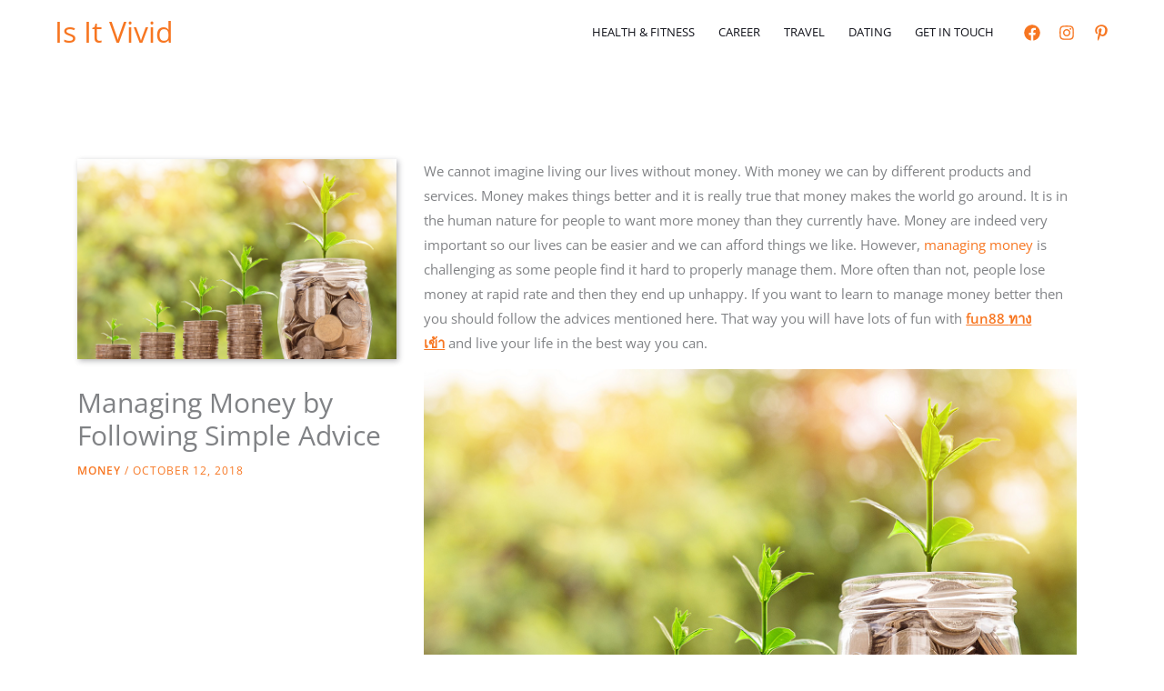

--- FILE ---
content_type: text/html; charset=utf-8
request_url: https://www.google.com/recaptcha/api2/anchor?ar=1&k=6Lc5lMUbAAAAAF053bMwOTy6TbHU0Tov16p0btry&co=aHR0cHM6Ly9pc2l0dml2aWQuY29tOjQ0Mw..&hl=en&v=PoyoqOPhxBO7pBk68S4YbpHZ&size=normal&anchor-ms=20000&execute-ms=30000&cb=s7hv3ly9y95f
body_size: 49515
content:
<!DOCTYPE HTML><html dir="ltr" lang="en"><head><meta http-equiv="Content-Type" content="text/html; charset=UTF-8">
<meta http-equiv="X-UA-Compatible" content="IE=edge">
<title>reCAPTCHA</title>
<style type="text/css">
/* cyrillic-ext */
@font-face {
  font-family: 'Roboto';
  font-style: normal;
  font-weight: 400;
  font-stretch: 100%;
  src: url(//fonts.gstatic.com/s/roboto/v48/KFO7CnqEu92Fr1ME7kSn66aGLdTylUAMa3GUBHMdazTgWw.woff2) format('woff2');
  unicode-range: U+0460-052F, U+1C80-1C8A, U+20B4, U+2DE0-2DFF, U+A640-A69F, U+FE2E-FE2F;
}
/* cyrillic */
@font-face {
  font-family: 'Roboto';
  font-style: normal;
  font-weight: 400;
  font-stretch: 100%;
  src: url(//fonts.gstatic.com/s/roboto/v48/KFO7CnqEu92Fr1ME7kSn66aGLdTylUAMa3iUBHMdazTgWw.woff2) format('woff2');
  unicode-range: U+0301, U+0400-045F, U+0490-0491, U+04B0-04B1, U+2116;
}
/* greek-ext */
@font-face {
  font-family: 'Roboto';
  font-style: normal;
  font-weight: 400;
  font-stretch: 100%;
  src: url(//fonts.gstatic.com/s/roboto/v48/KFO7CnqEu92Fr1ME7kSn66aGLdTylUAMa3CUBHMdazTgWw.woff2) format('woff2');
  unicode-range: U+1F00-1FFF;
}
/* greek */
@font-face {
  font-family: 'Roboto';
  font-style: normal;
  font-weight: 400;
  font-stretch: 100%;
  src: url(//fonts.gstatic.com/s/roboto/v48/KFO7CnqEu92Fr1ME7kSn66aGLdTylUAMa3-UBHMdazTgWw.woff2) format('woff2');
  unicode-range: U+0370-0377, U+037A-037F, U+0384-038A, U+038C, U+038E-03A1, U+03A3-03FF;
}
/* math */
@font-face {
  font-family: 'Roboto';
  font-style: normal;
  font-weight: 400;
  font-stretch: 100%;
  src: url(//fonts.gstatic.com/s/roboto/v48/KFO7CnqEu92Fr1ME7kSn66aGLdTylUAMawCUBHMdazTgWw.woff2) format('woff2');
  unicode-range: U+0302-0303, U+0305, U+0307-0308, U+0310, U+0312, U+0315, U+031A, U+0326-0327, U+032C, U+032F-0330, U+0332-0333, U+0338, U+033A, U+0346, U+034D, U+0391-03A1, U+03A3-03A9, U+03B1-03C9, U+03D1, U+03D5-03D6, U+03F0-03F1, U+03F4-03F5, U+2016-2017, U+2034-2038, U+203C, U+2040, U+2043, U+2047, U+2050, U+2057, U+205F, U+2070-2071, U+2074-208E, U+2090-209C, U+20D0-20DC, U+20E1, U+20E5-20EF, U+2100-2112, U+2114-2115, U+2117-2121, U+2123-214F, U+2190, U+2192, U+2194-21AE, U+21B0-21E5, U+21F1-21F2, U+21F4-2211, U+2213-2214, U+2216-22FF, U+2308-230B, U+2310, U+2319, U+231C-2321, U+2336-237A, U+237C, U+2395, U+239B-23B7, U+23D0, U+23DC-23E1, U+2474-2475, U+25AF, U+25B3, U+25B7, U+25BD, U+25C1, U+25CA, U+25CC, U+25FB, U+266D-266F, U+27C0-27FF, U+2900-2AFF, U+2B0E-2B11, U+2B30-2B4C, U+2BFE, U+3030, U+FF5B, U+FF5D, U+1D400-1D7FF, U+1EE00-1EEFF;
}
/* symbols */
@font-face {
  font-family: 'Roboto';
  font-style: normal;
  font-weight: 400;
  font-stretch: 100%;
  src: url(//fonts.gstatic.com/s/roboto/v48/KFO7CnqEu92Fr1ME7kSn66aGLdTylUAMaxKUBHMdazTgWw.woff2) format('woff2');
  unicode-range: U+0001-000C, U+000E-001F, U+007F-009F, U+20DD-20E0, U+20E2-20E4, U+2150-218F, U+2190, U+2192, U+2194-2199, U+21AF, U+21E6-21F0, U+21F3, U+2218-2219, U+2299, U+22C4-22C6, U+2300-243F, U+2440-244A, U+2460-24FF, U+25A0-27BF, U+2800-28FF, U+2921-2922, U+2981, U+29BF, U+29EB, U+2B00-2BFF, U+4DC0-4DFF, U+FFF9-FFFB, U+10140-1018E, U+10190-1019C, U+101A0, U+101D0-101FD, U+102E0-102FB, U+10E60-10E7E, U+1D2C0-1D2D3, U+1D2E0-1D37F, U+1F000-1F0FF, U+1F100-1F1AD, U+1F1E6-1F1FF, U+1F30D-1F30F, U+1F315, U+1F31C, U+1F31E, U+1F320-1F32C, U+1F336, U+1F378, U+1F37D, U+1F382, U+1F393-1F39F, U+1F3A7-1F3A8, U+1F3AC-1F3AF, U+1F3C2, U+1F3C4-1F3C6, U+1F3CA-1F3CE, U+1F3D4-1F3E0, U+1F3ED, U+1F3F1-1F3F3, U+1F3F5-1F3F7, U+1F408, U+1F415, U+1F41F, U+1F426, U+1F43F, U+1F441-1F442, U+1F444, U+1F446-1F449, U+1F44C-1F44E, U+1F453, U+1F46A, U+1F47D, U+1F4A3, U+1F4B0, U+1F4B3, U+1F4B9, U+1F4BB, U+1F4BF, U+1F4C8-1F4CB, U+1F4D6, U+1F4DA, U+1F4DF, U+1F4E3-1F4E6, U+1F4EA-1F4ED, U+1F4F7, U+1F4F9-1F4FB, U+1F4FD-1F4FE, U+1F503, U+1F507-1F50B, U+1F50D, U+1F512-1F513, U+1F53E-1F54A, U+1F54F-1F5FA, U+1F610, U+1F650-1F67F, U+1F687, U+1F68D, U+1F691, U+1F694, U+1F698, U+1F6AD, U+1F6B2, U+1F6B9-1F6BA, U+1F6BC, U+1F6C6-1F6CF, U+1F6D3-1F6D7, U+1F6E0-1F6EA, U+1F6F0-1F6F3, U+1F6F7-1F6FC, U+1F700-1F7FF, U+1F800-1F80B, U+1F810-1F847, U+1F850-1F859, U+1F860-1F887, U+1F890-1F8AD, U+1F8B0-1F8BB, U+1F8C0-1F8C1, U+1F900-1F90B, U+1F93B, U+1F946, U+1F984, U+1F996, U+1F9E9, U+1FA00-1FA6F, U+1FA70-1FA7C, U+1FA80-1FA89, U+1FA8F-1FAC6, U+1FACE-1FADC, U+1FADF-1FAE9, U+1FAF0-1FAF8, U+1FB00-1FBFF;
}
/* vietnamese */
@font-face {
  font-family: 'Roboto';
  font-style: normal;
  font-weight: 400;
  font-stretch: 100%;
  src: url(//fonts.gstatic.com/s/roboto/v48/KFO7CnqEu92Fr1ME7kSn66aGLdTylUAMa3OUBHMdazTgWw.woff2) format('woff2');
  unicode-range: U+0102-0103, U+0110-0111, U+0128-0129, U+0168-0169, U+01A0-01A1, U+01AF-01B0, U+0300-0301, U+0303-0304, U+0308-0309, U+0323, U+0329, U+1EA0-1EF9, U+20AB;
}
/* latin-ext */
@font-face {
  font-family: 'Roboto';
  font-style: normal;
  font-weight: 400;
  font-stretch: 100%;
  src: url(//fonts.gstatic.com/s/roboto/v48/KFO7CnqEu92Fr1ME7kSn66aGLdTylUAMa3KUBHMdazTgWw.woff2) format('woff2');
  unicode-range: U+0100-02BA, U+02BD-02C5, U+02C7-02CC, U+02CE-02D7, U+02DD-02FF, U+0304, U+0308, U+0329, U+1D00-1DBF, U+1E00-1E9F, U+1EF2-1EFF, U+2020, U+20A0-20AB, U+20AD-20C0, U+2113, U+2C60-2C7F, U+A720-A7FF;
}
/* latin */
@font-face {
  font-family: 'Roboto';
  font-style: normal;
  font-weight: 400;
  font-stretch: 100%;
  src: url(//fonts.gstatic.com/s/roboto/v48/KFO7CnqEu92Fr1ME7kSn66aGLdTylUAMa3yUBHMdazQ.woff2) format('woff2');
  unicode-range: U+0000-00FF, U+0131, U+0152-0153, U+02BB-02BC, U+02C6, U+02DA, U+02DC, U+0304, U+0308, U+0329, U+2000-206F, U+20AC, U+2122, U+2191, U+2193, U+2212, U+2215, U+FEFF, U+FFFD;
}
/* cyrillic-ext */
@font-face {
  font-family: 'Roboto';
  font-style: normal;
  font-weight: 500;
  font-stretch: 100%;
  src: url(//fonts.gstatic.com/s/roboto/v48/KFO7CnqEu92Fr1ME7kSn66aGLdTylUAMa3GUBHMdazTgWw.woff2) format('woff2');
  unicode-range: U+0460-052F, U+1C80-1C8A, U+20B4, U+2DE0-2DFF, U+A640-A69F, U+FE2E-FE2F;
}
/* cyrillic */
@font-face {
  font-family: 'Roboto';
  font-style: normal;
  font-weight: 500;
  font-stretch: 100%;
  src: url(//fonts.gstatic.com/s/roboto/v48/KFO7CnqEu92Fr1ME7kSn66aGLdTylUAMa3iUBHMdazTgWw.woff2) format('woff2');
  unicode-range: U+0301, U+0400-045F, U+0490-0491, U+04B0-04B1, U+2116;
}
/* greek-ext */
@font-face {
  font-family: 'Roboto';
  font-style: normal;
  font-weight: 500;
  font-stretch: 100%;
  src: url(//fonts.gstatic.com/s/roboto/v48/KFO7CnqEu92Fr1ME7kSn66aGLdTylUAMa3CUBHMdazTgWw.woff2) format('woff2');
  unicode-range: U+1F00-1FFF;
}
/* greek */
@font-face {
  font-family: 'Roboto';
  font-style: normal;
  font-weight: 500;
  font-stretch: 100%;
  src: url(//fonts.gstatic.com/s/roboto/v48/KFO7CnqEu92Fr1ME7kSn66aGLdTylUAMa3-UBHMdazTgWw.woff2) format('woff2');
  unicode-range: U+0370-0377, U+037A-037F, U+0384-038A, U+038C, U+038E-03A1, U+03A3-03FF;
}
/* math */
@font-face {
  font-family: 'Roboto';
  font-style: normal;
  font-weight: 500;
  font-stretch: 100%;
  src: url(//fonts.gstatic.com/s/roboto/v48/KFO7CnqEu92Fr1ME7kSn66aGLdTylUAMawCUBHMdazTgWw.woff2) format('woff2');
  unicode-range: U+0302-0303, U+0305, U+0307-0308, U+0310, U+0312, U+0315, U+031A, U+0326-0327, U+032C, U+032F-0330, U+0332-0333, U+0338, U+033A, U+0346, U+034D, U+0391-03A1, U+03A3-03A9, U+03B1-03C9, U+03D1, U+03D5-03D6, U+03F0-03F1, U+03F4-03F5, U+2016-2017, U+2034-2038, U+203C, U+2040, U+2043, U+2047, U+2050, U+2057, U+205F, U+2070-2071, U+2074-208E, U+2090-209C, U+20D0-20DC, U+20E1, U+20E5-20EF, U+2100-2112, U+2114-2115, U+2117-2121, U+2123-214F, U+2190, U+2192, U+2194-21AE, U+21B0-21E5, U+21F1-21F2, U+21F4-2211, U+2213-2214, U+2216-22FF, U+2308-230B, U+2310, U+2319, U+231C-2321, U+2336-237A, U+237C, U+2395, U+239B-23B7, U+23D0, U+23DC-23E1, U+2474-2475, U+25AF, U+25B3, U+25B7, U+25BD, U+25C1, U+25CA, U+25CC, U+25FB, U+266D-266F, U+27C0-27FF, U+2900-2AFF, U+2B0E-2B11, U+2B30-2B4C, U+2BFE, U+3030, U+FF5B, U+FF5D, U+1D400-1D7FF, U+1EE00-1EEFF;
}
/* symbols */
@font-face {
  font-family: 'Roboto';
  font-style: normal;
  font-weight: 500;
  font-stretch: 100%;
  src: url(//fonts.gstatic.com/s/roboto/v48/KFO7CnqEu92Fr1ME7kSn66aGLdTylUAMaxKUBHMdazTgWw.woff2) format('woff2');
  unicode-range: U+0001-000C, U+000E-001F, U+007F-009F, U+20DD-20E0, U+20E2-20E4, U+2150-218F, U+2190, U+2192, U+2194-2199, U+21AF, U+21E6-21F0, U+21F3, U+2218-2219, U+2299, U+22C4-22C6, U+2300-243F, U+2440-244A, U+2460-24FF, U+25A0-27BF, U+2800-28FF, U+2921-2922, U+2981, U+29BF, U+29EB, U+2B00-2BFF, U+4DC0-4DFF, U+FFF9-FFFB, U+10140-1018E, U+10190-1019C, U+101A0, U+101D0-101FD, U+102E0-102FB, U+10E60-10E7E, U+1D2C0-1D2D3, U+1D2E0-1D37F, U+1F000-1F0FF, U+1F100-1F1AD, U+1F1E6-1F1FF, U+1F30D-1F30F, U+1F315, U+1F31C, U+1F31E, U+1F320-1F32C, U+1F336, U+1F378, U+1F37D, U+1F382, U+1F393-1F39F, U+1F3A7-1F3A8, U+1F3AC-1F3AF, U+1F3C2, U+1F3C4-1F3C6, U+1F3CA-1F3CE, U+1F3D4-1F3E0, U+1F3ED, U+1F3F1-1F3F3, U+1F3F5-1F3F7, U+1F408, U+1F415, U+1F41F, U+1F426, U+1F43F, U+1F441-1F442, U+1F444, U+1F446-1F449, U+1F44C-1F44E, U+1F453, U+1F46A, U+1F47D, U+1F4A3, U+1F4B0, U+1F4B3, U+1F4B9, U+1F4BB, U+1F4BF, U+1F4C8-1F4CB, U+1F4D6, U+1F4DA, U+1F4DF, U+1F4E3-1F4E6, U+1F4EA-1F4ED, U+1F4F7, U+1F4F9-1F4FB, U+1F4FD-1F4FE, U+1F503, U+1F507-1F50B, U+1F50D, U+1F512-1F513, U+1F53E-1F54A, U+1F54F-1F5FA, U+1F610, U+1F650-1F67F, U+1F687, U+1F68D, U+1F691, U+1F694, U+1F698, U+1F6AD, U+1F6B2, U+1F6B9-1F6BA, U+1F6BC, U+1F6C6-1F6CF, U+1F6D3-1F6D7, U+1F6E0-1F6EA, U+1F6F0-1F6F3, U+1F6F7-1F6FC, U+1F700-1F7FF, U+1F800-1F80B, U+1F810-1F847, U+1F850-1F859, U+1F860-1F887, U+1F890-1F8AD, U+1F8B0-1F8BB, U+1F8C0-1F8C1, U+1F900-1F90B, U+1F93B, U+1F946, U+1F984, U+1F996, U+1F9E9, U+1FA00-1FA6F, U+1FA70-1FA7C, U+1FA80-1FA89, U+1FA8F-1FAC6, U+1FACE-1FADC, U+1FADF-1FAE9, U+1FAF0-1FAF8, U+1FB00-1FBFF;
}
/* vietnamese */
@font-face {
  font-family: 'Roboto';
  font-style: normal;
  font-weight: 500;
  font-stretch: 100%;
  src: url(//fonts.gstatic.com/s/roboto/v48/KFO7CnqEu92Fr1ME7kSn66aGLdTylUAMa3OUBHMdazTgWw.woff2) format('woff2');
  unicode-range: U+0102-0103, U+0110-0111, U+0128-0129, U+0168-0169, U+01A0-01A1, U+01AF-01B0, U+0300-0301, U+0303-0304, U+0308-0309, U+0323, U+0329, U+1EA0-1EF9, U+20AB;
}
/* latin-ext */
@font-face {
  font-family: 'Roboto';
  font-style: normal;
  font-weight: 500;
  font-stretch: 100%;
  src: url(//fonts.gstatic.com/s/roboto/v48/KFO7CnqEu92Fr1ME7kSn66aGLdTylUAMa3KUBHMdazTgWw.woff2) format('woff2');
  unicode-range: U+0100-02BA, U+02BD-02C5, U+02C7-02CC, U+02CE-02D7, U+02DD-02FF, U+0304, U+0308, U+0329, U+1D00-1DBF, U+1E00-1E9F, U+1EF2-1EFF, U+2020, U+20A0-20AB, U+20AD-20C0, U+2113, U+2C60-2C7F, U+A720-A7FF;
}
/* latin */
@font-face {
  font-family: 'Roboto';
  font-style: normal;
  font-weight: 500;
  font-stretch: 100%;
  src: url(//fonts.gstatic.com/s/roboto/v48/KFO7CnqEu92Fr1ME7kSn66aGLdTylUAMa3yUBHMdazQ.woff2) format('woff2');
  unicode-range: U+0000-00FF, U+0131, U+0152-0153, U+02BB-02BC, U+02C6, U+02DA, U+02DC, U+0304, U+0308, U+0329, U+2000-206F, U+20AC, U+2122, U+2191, U+2193, U+2212, U+2215, U+FEFF, U+FFFD;
}
/* cyrillic-ext */
@font-face {
  font-family: 'Roboto';
  font-style: normal;
  font-weight: 900;
  font-stretch: 100%;
  src: url(//fonts.gstatic.com/s/roboto/v48/KFO7CnqEu92Fr1ME7kSn66aGLdTylUAMa3GUBHMdazTgWw.woff2) format('woff2');
  unicode-range: U+0460-052F, U+1C80-1C8A, U+20B4, U+2DE0-2DFF, U+A640-A69F, U+FE2E-FE2F;
}
/* cyrillic */
@font-face {
  font-family: 'Roboto';
  font-style: normal;
  font-weight: 900;
  font-stretch: 100%;
  src: url(//fonts.gstatic.com/s/roboto/v48/KFO7CnqEu92Fr1ME7kSn66aGLdTylUAMa3iUBHMdazTgWw.woff2) format('woff2');
  unicode-range: U+0301, U+0400-045F, U+0490-0491, U+04B0-04B1, U+2116;
}
/* greek-ext */
@font-face {
  font-family: 'Roboto';
  font-style: normal;
  font-weight: 900;
  font-stretch: 100%;
  src: url(//fonts.gstatic.com/s/roboto/v48/KFO7CnqEu92Fr1ME7kSn66aGLdTylUAMa3CUBHMdazTgWw.woff2) format('woff2');
  unicode-range: U+1F00-1FFF;
}
/* greek */
@font-face {
  font-family: 'Roboto';
  font-style: normal;
  font-weight: 900;
  font-stretch: 100%;
  src: url(//fonts.gstatic.com/s/roboto/v48/KFO7CnqEu92Fr1ME7kSn66aGLdTylUAMa3-UBHMdazTgWw.woff2) format('woff2');
  unicode-range: U+0370-0377, U+037A-037F, U+0384-038A, U+038C, U+038E-03A1, U+03A3-03FF;
}
/* math */
@font-face {
  font-family: 'Roboto';
  font-style: normal;
  font-weight: 900;
  font-stretch: 100%;
  src: url(//fonts.gstatic.com/s/roboto/v48/KFO7CnqEu92Fr1ME7kSn66aGLdTylUAMawCUBHMdazTgWw.woff2) format('woff2');
  unicode-range: U+0302-0303, U+0305, U+0307-0308, U+0310, U+0312, U+0315, U+031A, U+0326-0327, U+032C, U+032F-0330, U+0332-0333, U+0338, U+033A, U+0346, U+034D, U+0391-03A1, U+03A3-03A9, U+03B1-03C9, U+03D1, U+03D5-03D6, U+03F0-03F1, U+03F4-03F5, U+2016-2017, U+2034-2038, U+203C, U+2040, U+2043, U+2047, U+2050, U+2057, U+205F, U+2070-2071, U+2074-208E, U+2090-209C, U+20D0-20DC, U+20E1, U+20E5-20EF, U+2100-2112, U+2114-2115, U+2117-2121, U+2123-214F, U+2190, U+2192, U+2194-21AE, U+21B0-21E5, U+21F1-21F2, U+21F4-2211, U+2213-2214, U+2216-22FF, U+2308-230B, U+2310, U+2319, U+231C-2321, U+2336-237A, U+237C, U+2395, U+239B-23B7, U+23D0, U+23DC-23E1, U+2474-2475, U+25AF, U+25B3, U+25B7, U+25BD, U+25C1, U+25CA, U+25CC, U+25FB, U+266D-266F, U+27C0-27FF, U+2900-2AFF, U+2B0E-2B11, U+2B30-2B4C, U+2BFE, U+3030, U+FF5B, U+FF5D, U+1D400-1D7FF, U+1EE00-1EEFF;
}
/* symbols */
@font-face {
  font-family: 'Roboto';
  font-style: normal;
  font-weight: 900;
  font-stretch: 100%;
  src: url(//fonts.gstatic.com/s/roboto/v48/KFO7CnqEu92Fr1ME7kSn66aGLdTylUAMaxKUBHMdazTgWw.woff2) format('woff2');
  unicode-range: U+0001-000C, U+000E-001F, U+007F-009F, U+20DD-20E0, U+20E2-20E4, U+2150-218F, U+2190, U+2192, U+2194-2199, U+21AF, U+21E6-21F0, U+21F3, U+2218-2219, U+2299, U+22C4-22C6, U+2300-243F, U+2440-244A, U+2460-24FF, U+25A0-27BF, U+2800-28FF, U+2921-2922, U+2981, U+29BF, U+29EB, U+2B00-2BFF, U+4DC0-4DFF, U+FFF9-FFFB, U+10140-1018E, U+10190-1019C, U+101A0, U+101D0-101FD, U+102E0-102FB, U+10E60-10E7E, U+1D2C0-1D2D3, U+1D2E0-1D37F, U+1F000-1F0FF, U+1F100-1F1AD, U+1F1E6-1F1FF, U+1F30D-1F30F, U+1F315, U+1F31C, U+1F31E, U+1F320-1F32C, U+1F336, U+1F378, U+1F37D, U+1F382, U+1F393-1F39F, U+1F3A7-1F3A8, U+1F3AC-1F3AF, U+1F3C2, U+1F3C4-1F3C6, U+1F3CA-1F3CE, U+1F3D4-1F3E0, U+1F3ED, U+1F3F1-1F3F3, U+1F3F5-1F3F7, U+1F408, U+1F415, U+1F41F, U+1F426, U+1F43F, U+1F441-1F442, U+1F444, U+1F446-1F449, U+1F44C-1F44E, U+1F453, U+1F46A, U+1F47D, U+1F4A3, U+1F4B0, U+1F4B3, U+1F4B9, U+1F4BB, U+1F4BF, U+1F4C8-1F4CB, U+1F4D6, U+1F4DA, U+1F4DF, U+1F4E3-1F4E6, U+1F4EA-1F4ED, U+1F4F7, U+1F4F9-1F4FB, U+1F4FD-1F4FE, U+1F503, U+1F507-1F50B, U+1F50D, U+1F512-1F513, U+1F53E-1F54A, U+1F54F-1F5FA, U+1F610, U+1F650-1F67F, U+1F687, U+1F68D, U+1F691, U+1F694, U+1F698, U+1F6AD, U+1F6B2, U+1F6B9-1F6BA, U+1F6BC, U+1F6C6-1F6CF, U+1F6D3-1F6D7, U+1F6E0-1F6EA, U+1F6F0-1F6F3, U+1F6F7-1F6FC, U+1F700-1F7FF, U+1F800-1F80B, U+1F810-1F847, U+1F850-1F859, U+1F860-1F887, U+1F890-1F8AD, U+1F8B0-1F8BB, U+1F8C0-1F8C1, U+1F900-1F90B, U+1F93B, U+1F946, U+1F984, U+1F996, U+1F9E9, U+1FA00-1FA6F, U+1FA70-1FA7C, U+1FA80-1FA89, U+1FA8F-1FAC6, U+1FACE-1FADC, U+1FADF-1FAE9, U+1FAF0-1FAF8, U+1FB00-1FBFF;
}
/* vietnamese */
@font-face {
  font-family: 'Roboto';
  font-style: normal;
  font-weight: 900;
  font-stretch: 100%;
  src: url(//fonts.gstatic.com/s/roboto/v48/KFO7CnqEu92Fr1ME7kSn66aGLdTylUAMa3OUBHMdazTgWw.woff2) format('woff2');
  unicode-range: U+0102-0103, U+0110-0111, U+0128-0129, U+0168-0169, U+01A0-01A1, U+01AF-01B0, U+0300-0301, U+0303-0304, U+0308-0309, U+0323, U+0329, U+1EA0-1EF9, U+20AB;
}
/* latin-ext */
@font-face {
  font-family: 'Roboto';
  font-style: normal;
  font-weight: 900;
  font-stretch: 100%;
  src: url(//fonts.gstatic.com/s/roboto/v48/KFO7CnqEu92Fr1ME7kSn66aGLdTylUAMa3KUBHMdazTgWw.woff2) format('woff2');
  unicode-range: U+0100-02BA, U+02BD-02C5, U+02C7-02CC, U+02CE-02D7, U+02DD-02FF, U+0304, U+0308, U+0329, U+1D00-1DBF, U+1E00-1E9F, U+1EF2-1EFF, U+2020, U+20A0-20AB, U+20AD-20C0, U+2113, U+2C60-2C7F, U+A720-A7FF;
}
/* latin */
@font-face {
  font-family: 'Roboto';
  font-style: normal;
  font-weight: 900;
  font-stretch: 100%;
  src: url(//fonts.gstatic.com/s/roboto/v48/KFO7CnqEu92Fr1ME7kSn66aGLdTylUAMa3yUBHMdazQ.woff2) format('woff2');
  unicode-range: U+0000-00FF, U+0131, U+0152-0153, U+02BB-02BC, U+02C6, U+02DA, U+02DC, U+0304, U+0308, U+0329, U+2000-206F, U+20AC, U+2122, U+2191, U+2193, U+2212, U+2215, U+FEFF, U+FFFD;
}

</style>
<link rel="stylesheet" type="text/css" href="https://www.gstatic.com/recaptcha/releases/PoyoqOPhxBO7pBk68S4YbpHZ/styles__ltr.css">
<script nonce="NeNGQ_O8-qt8UHVVhg80JQ" type="text/javascript">window['__recaptcha_api'] = 'https://www.google.com/recaptcha/api2/';</script>
<script type="text/javascript" src="https://www.gstatic.com/recaptcha/releases/PoyoqOPhxBO7pBk68S4YbpHZ/recaptcha__en.js" nonce="NeNGQ_O8-qt8UHVVhg80JQ">
      
    </script></head>
<body><div id="rc-anchor-alert" class="rc-anchor-alert"></div>
<input type="hidden" id="recaptcha-token" value="[base64]">
<script type="text/javascript" nonce="NeNGQ_O8-qt8UHVVhg80JQ">
      recaptcha.anchor.Main.init("[\x22ainput\x22,[\x22bgdata\x22,\x22\x22,\[base64]/[base64]/[base64]/[base64]/[base64]/UltsKytdPUU6KEU8MjA0OD9SW2wrK109RT4+NnwxOTI6KChFJjY0NTEyKT09NTUyOTYmJk0rMTxjLmxlbmd0aCYmKGMuY2hhckNvZGVBdChNKzEpJjY0NTEyKT09NTYzMjA/[base64]/[base64]/[base64]/[base64]/[base64]/[base64]/[base64]\x22,\[base64]\\u003d\\u003d\x22,\x22w71OwpvDnsOdwrgpGmzDqh4awro4L8O2UF1vXcKQwqVKTcOLwq/DosOADXTCosKvw7DCggbDhcKiw63Dh8K4wrk0wqpydXxUw6LCngtbfMKOw6PCicK/dMOmw4rDgMKNwqNWQGplDsKrCsKIwp0TLcOIIMOHO8OMw5HDulbChmzDqcKiwo7ChsKOwp5GfMO4wqnDk0cMDjfCmygcw7spwoUfwobCkl7CucOJw53Dsm1vwrrCqcO7CT/Cm8Ozw7hEwrrCjw9ow5tjwrgfw7pJw6vDnsO4W8O4wrw6wqRJBcK6PsOYSCXCoELDnsO+SMKMbsK/wqBTw61hHcOPw6cpwqpCw4w7IsKOw6/CtsOFY0sNw7MQwrzDjsO8B8OLw7HCrMKkwodIwpjDoMKmw6LDksOICAY4wqtvw6ggLA5Mw4dSOsOdGMOhwppywrVEwq3CvsKEwrE8JMKcwr/CrsKbAlTDrcK9cxtQw5B+Cl/CncOVG8OhwqLDs8Kew7rDpisCw5vCs8KowpILw6jCmALCm8OIwq3CusKDwqcfISXCsEpyasOuUcKaaMKCBcOOXsO7w5NqEAXDs8KGbMOWVit3A8Kpw4wLw63CrMKKwqcww6rDmcO7w7/DnHdsQxxaVDxBAS7Dl8Ogw4rCrcO8TDxEACXCjsKGKllTw75ZfmJYw7QZaS9YEsKXw7/CojAjaMOmYsOhY8K2w6tLw7PDrTJqw5vDpsOIccKWFcKHM8O/[base64]/[base64]/[base64]/Du0QIw6DCjcOHOyQ/[base64]/DtUfDjXplDk/DlFVpwoNGQ8Osw7sxwolMwpwdwocjw5prSsKrw4cXw5bDiTgRCSTCu8KdWcOeCcOew4hIP8KrOnLCl1UrwqzCvTXDrkBGwqo/[base64]/ecO+wqgqe8KZw4/[base64]/DvCl8OnnCrEVuwqPDmnbDr8K7w4vCjX0nw6TCiisTwoDCgcOuwqPDqcKpaWzCkMK3MGYEwposwplJwr7ClBzCsiHDt0lKQcKAw5U8cMKrwop/[base64]/CkMKMF8OJdW7CrMOTwrDDnsKSw6fDh3xmwr1edBYLwptKUnpuHnjDksODDkvClWPCuWTDpcODXGnCmMKRPivCklDCrXpEBMOswqnCk0TDq1B7MR/DoHvDn8KMwr0lLlULYMOhQsKHwoLCqMOGehXDhCHChMOJbMOAw43DisKjIjfDtW7Cm1xpwr7Ch8OiOsO3cyh9S1rCo8K8FMKBMsK/I07CocKvBMKYaRrDhynDiMOhPsK0w7VswqfCuMKIw4/DlREXYFbDsmxowpLCtMKlZ8Onwq/DtBrClcK6wrHCicKFBlvDi8OmIkIxw7k5G0TCkcOiw4/DgMOLP3FVw4IDworDm3VBwp4ofETDljpNw4bCg1rDnx7DqMKbcBTDm8OkwozDncK0w4cuGg4Kw5IFEcOrfsOaAUjCp8Kww7TCscOaIsKXwogdAcOVw5/[base64]/ClsOjwrkyJHtWdsOVfA3CkFIywrkowrDCgS/Cg1zDm8Kmw4wHwoXDtnfCqsK+w5zCnTnDgsK2csOow6UVRyPCp8KPECYSwr46w4fCvMKxwrzDsMOqRsOhwodhMGHCmcO2SMO5e8OkUcKowqnCszbDl8K5wrLCj0c7B04Fw41+YiHCt8KBAFxAAldmw6kHw77Cl8O6Jz3CgMO/HWfDp8KHw6zChVzCs8KHZMKeaMKTwqlVwrkgw5LDsBbDpnbCr8OXwqdkUDFSPcKMw5/DnVzDjsKOWDDDvyY/wpnCvMOMwq0ewrjCmMOSwq/[base64]/wqTDhCvDjE0GcMONw6x8w6dcL8KNwrQQZsOLw6bCq3BaNB3DhgwpQVNMw4TCviLCjMO3w7PCpmxpPsOcUxjDigvDkirDh1rDqxfDksO/w5PDpAIkwoQ3ZMKfw6vCmk3DmsOGbsKbwr/DvzgXNVXDhcOnw6jDrkM0bXXDp8KNJMKmw79rw5/[base64]/Dpg3DmhLDqDbCoSTCr2luVm5GcWfCkCxQJMOswqnDtWrCqMKlUMORZMOsw5rDusOfMMKow5g7woTDmnfDpMKeWzokMxMDwpwlBgcww5o7wrtiXsKGEsOPw7MLEUjCgC3Ds1/CoMOOw4taYgZFwpXDi8KIN8O5B8KIwozChsK5Z1tLCxrCsWDDl8OhQMOGHcKSCUrCpMKvYcOdbcKvU8OLw6LClCXDjxonMMOBw63CojTDsC06wrDDpsO7w4LCqcK+NHTDg8KQw6QOw5rCq8Odw7TDsEDClMK7wo7DqADChcK6w7/Do17Dr8KbSRnChsK6wo7DmnvDsy3Dmx00w6VVKsOTNMOPwprChz7CjcKywqpNX8Kfw6HCscK8aDtpwrrDs1vCjsKEwp5RwoofAMK7LcKbAcOJZyYowolcTsK/[base64]/[base64]/CmxIJw7UiwrXCvn55wphmwp0hF0XDulRdKkNfw7zDvMKcDcKtEETCq8KHwplgw5zDrMOHNMKHwrF4w7oRAGwXwpNWGk3CugPCuCbDuFPDqz/DuHxlw7zDuRrDtsORw7LCsyjCtMOgXQZywrZcw48kwovDtcO1UQ5Uwp0ow5xuV8KQV8OZUMOsQ0BJSMK7ERrDl8OLf8OzdBNxwpfDnsO9w6PDm8K6WEsKw5xWHB7DswDDlcOfF8OwwozDtS7DucOrw5J6w6M5w71XwrZqwr7CjwZXwp8XTxB/woLDj8KKw7zCo8K9wrDDscKBw7g/T2IEacKrw7YLTBBpWBhBMkHDlsO9w5YHGsKLwpxuZcKDBHrDjADCqMKJwr/DiklYwr/[base64]/Du8KMw4NYHjLCusOHGm5cEkNiJMOxwrZdw75jKBNVw6lSwonCg8OKw5/Dq8OfwrBhWMK0w4lRw4rCt8O1w4hAasOLbAfDkMOtwqlJLcKew6/CgsKEfcKFw6tpw7Vdw69LwrHDqcK6w4kVw6DCoXnDoWYkw5/Dql/CsSdiU2DCo37DjcOPwojCt3TDn8Kuw4/CogDChMOmY8KTw6fCksOxRjtLwqbDg8OgVmjDnVVdw5fDpVUtw7NQNy3CqQB0w51NEBfDtkrDhCnClgJlBkVPK8Ovw4oBIMKlOXHCusOpwq3CssOQQMOTOsObwpfDrTTDoMKYaGpewr/Dvz3Dg8K4E8OKKcOPw63Dr8OaI8KUw7jChMO4bsOSwrjClMKRwo3CnsOQXSJ+w5PDpAPDt8KUw5lcL8KOwpNUOsOeHcOCAgLCscOqAsOQbcOrw5QyeMKGwr/DvTdhw5Y5CDY1LMOdDBPCiAZXH8KHTsK7wrXCvAXDgXDDt1FDw5vCnkRvwr/Dqz0pHT/DusKNw74sw6k2ICHChzFcwoXCkyMMTGPDgsOew7vDmCpJSsKHw5UBw7LCmsKfwqrDn8OSOcKzwpUYP8O/YsK7asOlF2kow6vCvcKbMMKzVxdaBsOgBmrDkcOpw5sxQw/Dg07CsxfClMO+w5vDmQTCvSDCg8OUwr8ew7lewqIawo/Cu8K/wq/Cmg9cw7x7XmrDocKFwr9sV1g8e3lFTmfDtsKkCzYCJwZURMO9H8OQAcKbZwvCisOBCxXCjMKtAcKCw6bDmEB1MCIdwqE+VMO5wqvCkShXC8KoWCnDhsOswo16w7YfDMOFUjDColzDlThzw5l4w4/DpcKVwpbCqGwlfVw0UsOkIsONHcKww6rDhS9iwrHCpsOKLDMYe8O+Y8ONwpbDpMOaMRnDrsKAw6Mww4IdcyjDscK+WyrCiFdlw43CqsKvQ8Knwr/Cu29Pw5/Dg8K+LsOcCsOkwo8yDEXCkBEpS05CwoLCmSsCOsOaw5HCrADDosOhwpw1F1vClmLCvMO4wpQtPVpqwrotTmfCrRLCscOmWxQfwo/Cv0gjdFdYdkUZQhLDtxpCw580w7x+LsKbw7VAc8OcecKewrtnw4wHdg1Aw4TDiUgkw6lOAMOlw7kMwprChU/CvTYnKMObw7R3wpFNdMKSwqfDmgjDjFDDjMKJw4PDhXtPWxNDwqnDsTQ1w67Cl03ChE/DimAtwr57ZMKxw5Atwr98w7g2MsK+w5fChsK2w65CfmzDt8OeBxUmL8KEScOiBB3DgsO9KcKrJjZyO8K+SWHDmsOyw4zDmcOOAnfDmsOpw67CjsK0Zz8bwq7DtW3CpTFtw6swLsKRw5kHw6EwZMKawqfCsijCqVkBwq3CjMOWOQLDjsKyw7gqBMO0Ai3Drl/DmMKnw7DDsA3Cr8KXcATDuTrDr1dGa8KUw4snw4cWw5Y/[base64]/QydQMw3CksOnRMKedXXCgsKFBj7Cnl/CtTodwrPDr38IEcOXwofCv20jXh42w7vDj8ObZwEQNMKJMsKSw7PDvCjDvsOBaMOuw69ZwpTDtMKcw4PCogbDn1DCoMOxw77CoRXCnjHDssO3w6AQw5Y6wp1QezsRw4vDp8K7w6syw6vDt8KPYcOqwpNEPcOUw6YBOH3CvmZ3w7lZwo95w5ggwrPChsO9ImXCgX7DoB/CiSLDnMOBwqLCl8OWYsO4IsOfQHplw4dww7rCunnDgcKDNMKnwrpIw7fCmxkwamfClx/[base64]/Dr8OPI8Kjw6XCsMOaEcObwqEkwofDl8KdNcO0w7jCucK+YsKfCnDCkD3CmTd6e8KSw6DDr8OUw6ZIw4A8DMKOw7BFEjTDli55McO3J8KsWTU4w6FrRsOGX8K/wpbCucKJwp57ShXCrsO9wozCoRDDrBHDn8O3UsKeworDik/Dp0jDg0rCqFsQwrRKSsOZw5LCncO4w5lmw53DvsO5dj1yw6VDUMOicUQDwoc8w6zDmVtEQVLCiTbDmcKSw6RcXcO9wpwwwqE6w63DssK4BlZxwo7Csmswc8KbOcK4bMOswprCmU09bsKjwoLCi8OxEklvw5TDr8OcwrlpccOHw6XCsCReTV/DvBvDkcKZwo0Aw4zDicOCwrDDlRXCr3XDoB3Cl8OiwpNFw4xUdsKtwqlsdisfYMKeHTRdJ8Kgw5FOw4nCr1DCjF/Doy7CkcKFwr3DvX/Dl8K4w73DmkrDhMOYw6XCrxwSw7QywqdZw44HeHcAHcKLw68NwpvDiMOiwrfDncKgeRbCnsK2ZU0lXsKoR8OsYcKlw79wD8KMw5E9HgDDn8K+wo7ChElwwrvDoQjDpjzCuHI5fWkpwoLDrlLCnsKqDMO8w5AhNsK/[base64]/w7QbPMKPOsKGw4ANwq8sQmDDs8Obw7BDw7bCgBgbwqYJY8Kew7vDm8KrR8K1PVXDp8OVw4/Dvz5pd0MbwqsJFsK6JMKcaD/CksOCw6nDmMKhWMO4KgA9GlEbwpTCuCQ4w6vDvETDmH0zwpvCt8OiwqvDjjnDrcKAAXckPsKHw4TDvnh9wqDDhsOawqHCo8ODCmzCilxZdhZGWhLCnGfClGvDsWU4wrAhw6XDocOhGx4Mw6HDvsO/w78VZEzDvMKRUMOJccObEcKUwqB+Lmkkw5JGw4/DpVzDpsKHV8OXw7/DisOOwozDsSRHN19fw7cFOMKTwrt1e33DuBjCjcK1w5jDo8K/w6TCnsK/a1rDl8K8w7nCuAXCvsOkIFzCu8OBwrfDvw/[base64]/[base64]/DqsOmBMO5WkxFZ3UIwpDChSt/w6fDvsOwbMOqwpTDjHo4w6BQcMK6wo0DPTJVWyzCv1rCnEtxZMONw417UcOWwoIoHAjCmXEXw6DCvsKMAMKpe8KRN8ODw5zChMKFw48TwpoKQcOZdkDDo3V3w5vDgWzDswEmw4kcAMORwo5swpvDk8OFwqBRZyEMwrPCiMKeY37Co8OWWMKLw5Qdw5oyI8OLHcK/BMKJw6I0VsO3DDnCoHMcSX54wofDrmxbw7nDp8KAKcOWUcOdw6/Co8OjC1LCiMOnDk8fw6fCnsOQKMKNH3nDrcKrfy7DvMODwppGw50wwprDj8KWbmZ2N8OVSV/Co2IhAsKcMxPCrcKNwqRtZTTDnk7CtGLChRPDtTBzw5taw4zCnl/[base64]/wqTCg8OFw4XCiMORTMKpaz8Gwroaw4A9IsOWw6V9dnRiw7tDPgwFMMKVw6PCl8OEKsOjwpPDp1fDlRTCgnvDlDRjUcKiw70AwodVw5gVwqtcwonChyPDknBaESZNYxjDm8OpQcOgaH/Ch8KtwrJGFQMnJsKmwo9NLXFsw6EQHMO0w58/CiXCgEXCi8KAw7wVQ8KlGMOvwpDDt8KJwqMiSsKaa8ONPMKow7E0AcOkGzR9JcKMaU/DucOYw40AFcObB3vCgMOLwobCsMKFwqtsIUh0VD4/wq3ChWInw5gXSX/DnAHCmcKSCMKHwonDrz5APxvCiCbCl1zDkcODPsKJw5bDniDCny3DtsO5bH4KN8OoOsKeN1kTKkNZworDvjRWw5TClsOOwpEKw7/[base64]/CjsOAW8K9w4DDpMOMXMKzZDDDun/CmB1xwqHCtMORWhPCqsOnOcKXwroLw7DCqDI2wqwEKDtXwqjCv2/DqMOcAcOjw6fDpcOjwqHDsgPDq8KWdsOKwpo4w7bDgcKdw7HDh8KqccO7AH5JQMOqLQbDjgbCoMKUE8OLw7vDtsObOCcfw5HDiMOXwow7w6TCuzfDhMO7wonDmsO8w57Cp8Ocw6sYPCNsEg/CqG8CwqAMw4lfBnYFJ3XDgMOqwo3CiUPCnMOeCSHCo0LCm8KCJcKqNULCiMKaBcKYw7JJNER9B8K3woJyw7nCoQJ4wr/CnsKgOcKMw7Ugw4IfN8OhCQfCt8KLBMKLHzJZw43CjcOZE8Olw6k3wo8pQQRRwrXDrSkqBMK/CMKXLmEWw4g3w6TCt8O+f8Krw4VjYMOYCsK6HmVfwpLDmcK8XcKdS8OWesO/EsOJZMK/R3QnHsOcwq8Dw5bDnsKBw5pGfRXCuMO7wpjCohNbSzEcw5jDgDkDw5/[base64]/wqt1w64DF8OoZcOZw7XCpMKlwojCocOhw5FxwoPCvUdpw7rDuD/CmMOUeTvClzXDgsObE8KxFnQew6Iyw6ZpY3PDlAxKwqwyw4FpHHoGaMOQGMOIVsK+GsO8w6U0w6/Ck8OmLnrCpgt5wqVeJMKaw4jDvH5rRm7DpETDq0Ntw5fCuhUuMcKJOzjDn1/CgRJvTGfDisOww5V2UcK3HsKlwo5xwqQ0wo4yKkJzwrnDrsKawqjCsVJuw4PDrxQQagZWAcKIwrjCqDzDsi5pwo/[base64]/Dn8Kbw6IvUsO0wqPCuMOCIg7DmGPDvsK1wrk6wpgPw4M5UmXCqGVkw6kNeTjCs8O1BcOZWWbCrH8zJ8Ocw4AQQ1ovK8O2w7PCgAkRworDtMKGw47DicOGHQUGXsKTwqDCusOpXj7Dk8O7w6fChwnCmMOxwr/CiMOzwrNKEgbCvMKfesOOUCbClcKiwprChhEvwpjDkVQgwoDCtl8VwobCvMO3wpV1w7s+w7TDiMKcXMOiwpzDqAs5w58vw61Zw4PDqMKDwokWw7FlE8OjOwDDpV7DvcO+w541w7k9w70Tw7wqWypxDMKxP8KlwpUYMUPDizTDmsOIRlA1EMKVRXpgw60Dw5DDu8OEw7/[base64]/DhEYuwoXDpcOsVUxhWcOoBE/DscKvw6JSw4zDjcKZwrIWwqDDnF9Yw61iwpgywq0wbCHDilfCn0DDl0nCkcO0NxHClHJnWMKoaj3CuMOqw4I0OD9iIm8dAcKXw6bCicO/bXDDqRgCHHgdZE/[base64]/woTDjyrCum4BGkDDrcKAJ8OgXhnCpkFRNMK9wrM1KyHCnR9Vw7Juw7jCnMO7wrFGWH7CvTzCvgAnw5rDiz8MwrnDmHdAw5bClANJw4rCh2Erwq0Lw5UqwpkPw59Rw4k7a8KcwpjDpFfClcK+M8KAe8K3w7/CvzFrCnJpasOAw5LCusO3X8KTwp89w4MsBVwZw5nCt35Dw6LDiDkfw73CvWEIw6xrw4LClTt8wqtewrTDpMK/[base64]/DkMOGw5gIJsOfP8KCT8O7w4gMGcKqw7/DucOiUcOZw63CksOfBFjChsKsw6U9XUzCmzDDgy8DFsK4cgsjw73ClnHCn8OhM1fCiR9Tw4hAw6/CksKWwp3CmMKXfjnCi3PDusOTw4TCvsOXOMO+wrgVwqnCh8O/LUgVTj8eKsKkwpDChC/DrmHCrX8cw5ogwrTCpsOZC8KZJD7DtHIrP8K6wrrDrxsrTF0Vw5bCtwppwoRVYXvCoznCn2FYKMKMw7nCnMKSw6wzX1HDgMOkw53ClMKlE8ODWsO6f8Kmw6/ClFrDpTLDmcOxD8OfLQLCv3VZIMOPwrMYHcO+wrIDHMKqw6h1wpBNMMOvwq7DpcKIcjgsw7zDscKhGmvDr1XCvsOVIjrDgRBpInEuw6DCkFPDrRvDtiwtRl/DuQPCgUJTQyEsw6vDmsOnY0TCm21kFh5OTsO/w6nDh0lmw5EDwq42w5MHwoXCrMKvHnbDiMK7wpUrw4DDpF0NwqBhXgtTbxfDvDfCpGQdwrgLQMO4XxNuw6rDrMOcwoXDlHxdCMOUwqxLQHt0wr/CpsOsw7TDjMOqw7DDlsOnw5/[base64]/Dg3VBw4bCln7DlG/CscKHwp3CpDVhBsO6w7kNUznCq8KyMUYQw6EyOcOrYT07TMOYw4dNa8Kuw43DolPCqcOkwqw5w6dfeMO+wpN/[base64]/DqS04wofDqsOVQgV6w7NkKGbCmMO0wpjCnhzDpyHDlDPCqsOjwrpPw6Miw7rCrmzCrMKpeMKcw6wxZ30Sw5gVwrwMVlROQ8Knw4hewq/CuyoqwobCo0vCs2nCiHFPworCosKCw5fCplM9wotSw5dvEsKewrzCjMOYwpLCnsKccGUswqTCpsKoXxzDoMOEw68nw47DqMODw49iNG/[base64]/wqzCmsKpb8KTwqxxa0ZeO8KbF8Ogw68twpRqUcKewrQnXCUBw5BYfsKIwpMpw4fDhR9lfj/DqMOrw6vCm8ObGhjCqMODwrkQwrEHw4peI8O4T2VyLsOBL8KIIsOFCzrCimh7w6/[base64]/Dj00wM8KNw43DvE4IFMOHV8KPJjXDhcKzeyHCj8Kcw7ZrwokRNgTCisO7wrQiR8O6wpMqZcOXa8OsGcOAGAV2w7kawplhw7vDh2LDuRfCpcOswpbCq8OgCcKIw63CmhnDvMOuZMO0f2Q0EyU6OsKuwoPCnxoAw7/Cgk7CtQfCmh5qwrnDt8KHwrduNykiwpTDiQLDmsKSe3IWw7IZRMKXw79rwrd3w6XCiVbDgnwBw6sbwqhOw5LDjcO4wofDscKsw5I2H8K8w6bCtTDDpMO8R33CtHLCrcO4QQDCisO6a3nCh8Oqw4k5Fnspwq7Dt2gYccOoE8O+wqDCvDHCucKmX8OEwr3DtSVdOy/[base64]/Dvx4Zw5wkwpVkw5fCpkDChlpuw6zDpyYOCXLCrFVAwq3CiFPCuWrDrsK0TWcCw5bDnwbDpznDmsKHw5fCpsKZw7JTwrldJhHDqX9Bw7rCocKLJMKywqnCgsKFwrITRcOoM8Kmw6xqw58iczcyWQnDvMOtw7vDmQnCpUrDuBfDkEEEcFQcTy/CvsK6d2glw63DpMKAwp9kDcOFwod7bCzCjGkpw5HCnsOxw5rDug9cPk7Cvi5Zwp0GaMOawpPCtxjDnMO8w7UCwpwww59twpYmwpXDpcOhw53CgcOEC8KGw4JPw6/CliAdV8OfIcKPw5rDiMKjwp3DusKtRsKaw5bCj3BVwqFHwqxSdDPCr1LCnjEzeB4Lw5RaMcOPM8Kiw4R5DMKKb8KLZAILw7PCr8KHwoTDv07DpwjDuX5DwrBXwpZSw7zCril0w4PCoRAuAcKIwrx2wo3CrMKcw4YBwpIJC8KXc2/[base64]/[base64]/w7sHw7nDt8Kzw4lVwrXCj8Kaw6/[base64]/Do3B1wqxywr3DqsO6TsO1w6jChsOhwr/CmlB4w5XCjMKUJjPDi8Orw6dnNcK/KDISDMKwWMOTw4LDsTc3NMOXM8Ovw5PDgkbCsMOWccOlGi/CrcO8CMOGw4QyTAY/e8KWBMOYw7zDpsK+wr11U8OxesOEw4Bpw7/Dn8KkMmfDozQIwqJBCU5xw4DCkgLCjcOUJXZmwoUmOgrDncOWwoDCosO1w67Cv8KbwrTDrwoUwqDCq13CmcKpwoNDfVLDvMKfwqDDuMO5woZmw5TDjjwtDX/[base64]/ClmbCoRDDs8KKwp8mwofDjMOPwpEOw6/DkcOnw5bChMOyRcOLdH/DiUA1wpnCkcK1wqdZwpPDjMONw70+OR7Do8O1w5AKwrB9wovCsFNaw5gGw5TDuUtrwoR4CV/ChMKow7oNFnoMw7DDlsOiBw1nDMKvwogRw6YaLFBXMsKSw7QDOh1oXzRXwo4Ba8Kfw4dKwrBvw5XChMKBwp1sNMKEE0nDi8OkwqDCrcKVw6AYLsKsAcKMwpjChBEzDcKswqjCqcKzwp0Pw5HDkwcHI8KpVxcnLcOrw7pLNMOmUMO/PnrCnmNCJsK3SDLDo8O1EXPCnMKfw6PChcObP8O2wrTDpEjCssOVw73Dsh3DjXHCkcOfDsKew4Y5TTBUwo5MAhoYw43CssK1w5/DtcKkwrXDhsKIwo8OYMOnw6nCosOXw5duYwPDmSE2JhkZw6Iww6ZpwrbCqUrDlU0YDCzDr8OEXX3DnDDCr8KeAR/CicK2w7XCvsKABnltPlpZIsKtw6AnKDrDl1Z9w4nDvkd2w5UBwoLDscOnIcOAwpLDgMOwXirCgsK4P8ONwqJawojChsKoP2PCmHgEw4PDmlNdSsK/aXFsw5DCncOlw5HDkMKIJ3XCvDt4AMOPNMKZZcO1w41kIhPDsMONw7TDvMO+wqrClMKKw7MGHMK6wr7DssOPfgXCl8KgU8O3w5RRwrfCvcKwwqpVYcO5e8O6wqQowqzDusO7d3nDvsK2w53DonYkwqweRsOrwoNvQHPCmcK/MH1qw43CtFlmwovDmFfCrhfDjy/CjRR3wobDn8K+w4zCvMO2wpRzS8O+bMKOf8KfJhLCtcOiOAxfwqbDoztLwpQVDiciAhETw7DCmcKZwqHCocKPw7MJw7kbPjcXw547bVfDjMKdw7fDi8KUwqDCrjfDm2kTw7LCpMO7BsOROC7DuFfDhEzCvsKERBwtFGvChgbDk8Kowpk3Uydxw7PDojoZd1bCrH/DkwEKUj7Cj8KlSMK0dRtMw5hFF8Opw5kaFCEDQ8OrwonCo8KfC1djw4rDqsO0JEwtCsOALsOXLBbDjkZxwpnDrcKlw4gBDwbDnMOzNcKOBlrDiyHDgMKReRNjEg/CvcKdwr4LwoIPGsOTWsOMwq3Cg8O1bmZkwr5pQsOLBMK0w7jDvE9EF8KRwpRtBigODMKdw6bCp27DgMOmwrLDssKpw7HCgMO5JsKHWm5dVxDCrcKWwrtRbsOkw67CtT7CkcOMw5vCncOSwr3DncKVw5LChsK9wqcXw5RWwpXCnMK3eX/CrMKuKy1bw4AIHBsyw7rDnXDCm0vDh8O6w5cYbEPCnDRDw5bCtF7DmsKvTMK4esKnUzDCicKgd1bDgAA5YcOuW8Kkw5Ziw51nbnJhwrdJwqwrVcKxTMKCwqd9ScO1wprCpMO+KCdtwr02w4/DkwVBw7jDicO1DQHDiMK/w7oeLsKuMMKTwoHClsOjPsONFgdTwo1rKMKJYsOpw7HDuSE+wo1TJGV3wr3Dk8OEDsOhwqBcw5LDtsOzwofCjThfNMKmWcO+PUPDv1vCrcKTwqPDosK5wrvDicOmHmhvwrRgenBDQ8OAVCfCs8ODecKWEsKtw57CokHDhyYWw4VKw4RZw7/CqmsGTcObwqLCkwhfw4RWNsKMwprCnMKgw4BnGMKbECBuw7jDv8KRa8O4UsKlNcKqw50Yw5DDijwMw51sKDQqw4jDqcOdwprChyx3IMOBwqjDlcKeY8ODM8OQQH4fw5JNw77CrMOow4/[base64]/w7lIBsODIsKHw6RHA8K7wovCusK3w4hMw5Fow7ENwphJR8OMwp1QTQzCo0Qow5nDpBjCncOywooxS2rCoiQdwoRqwqFMN8OsasOEwoEfw5p3w597wqh0U3TCugDCtSnDjHFcw7HCqsKHW8Kcwo7Dm8K3wofDo8OIwonDqsKuw57DqsO9FWN+Vkp/[base64]/CmsOibxlhZDAZw63DnkNhNsOZwp9awos4wpDDjFnDvsOyKsKmH8KHDcOmwqcbwogvfm00CGRCw4IewroewqAgYhLCksKgV8K/wotswrXCu8Omw6bCrHtiwprCr8KFKMKSwpXCq8KeIVXCrwPDk8Kew6TCrcKcRcO6QgTCm8KFw53CgSDCpcKsFgzCgsOIL20Yw4cKw4XDsWDDjznDmMKdw5Q+OwfDglbDssKla8OFVcO0E8KDYy/Dt1ltwoV9esOCAjl4fwt3wrrCt8KwK0HDrMOIw7TDlMOse1coWzXCvMOdRcOeeToEAUl9wpnCn0Ulw4HDjMOhLykew5/Cs8KTwoJsw6wHw4jCtWVVw7UPNDhVw4rDmcK6wo/Co0fChBcFVsKVPcKlwqDCscOtw4cBNFdfOSw9RcKSScKhDsKIBELCk8K1Z8K5G8OEwpnDmj/CpQAxP3sVw7jDiMOjLCbCnMKkM2DCtMKiRQDCnyrDvm7CsyrCucK4w50Ow6jCjkBvUTrCkcONfcK5woJ3elzCq8KHGiIuwrgfISI0JURhwpPChMK/wrhhwqjDhsOzE8ObX8O9NCnCjMKoKsOOMcOfw7xGWg3Cj8OtOsOXAsK4w7FXIi0lwrPDjFpwHcO8wobCi8K2wrJNwrbDgyRqXhtBfMO7O8OYw4RMwrNxeMOvSUsow5rDj23Dr23ChMK8w4LCv8K7wrY/w7dxEcKgw6TClMKAWGDCkDFFwqnDnn8aw7UXfsOEVcKYFj9QwrBzecK5woPCisKCaMKif8O0w7JdZ03DicKFZsOfA8KPZSw9woFww7QlZcO6wofCtsO9wrt/DMOBVjodw6kSw4vCkmfCqMKVw4cawpHDgcK/DsKEIMK6YQlQwopzCxbDjsKHJGRXw6LCvMOSVMOLDirCqVzChzUmT8KIcsK6V8O4TcOEfMOQMcK2w4DCrR3DswLDucKPZxnCmlnCvMKWWsKkwoDDicOSw4RIw4nCiW0gDnbCjMKxw5bCgT/DicKUwrMMLsKkLMO1TMKgw5V0w4TDhE3DnljCll/[base64]/wokSwrnCtMKRw5JFw51RwojDjcKBw5rCnj/DgjjCrsOQSBDClsKrG8O2w7/ClGzDrcOZw6RZLsKFwrcnMMOHb8O6woMXNsKIw7LDm8OoBS3Ct3fDp184wrESd1NhJzjCq2LDucOUHyVpw60Nwoolw5fDusOnw7IiXcObw7JZwoREwpLCuzfCvi/[base64]/[base64]/FjJAwrV6byY7w441w48SfW/ClMKPw4ZMwogCXxTCmMKDaBLCnUECw7bCoMO4aD/DqHk+wonDqsO6w7LDgsKzw4wUwp5tRRYtIsKlw5fCoC/[base64]/Y0kKw7cFwrl4EsOeTBkyO8OkScOpw6bCmh9swrBnwqfDp05Fwocvw4/DisKfW8OSw5LDhDBew4BrLBAPwrbDv8Kxw6nCicKtY2jDtH7CpcKNZAomLiLClcK+PcKFWj1xZyESTCbDoMOIG3MXIVprwqDDoSLDp8OUw7lCw6bDoU0Dwr1UwqQtRjTDjcOLDsKwwoPCncKBe8OGd8OrFj9/PwtLHyoTwpLCsnXCnXpwIUvDmMO+IE3DlcKteU/[base64]/wpjCpsKrw7rDi8K0FMORdgUwHkwrawPDt8OvJ2tRDcKdXADCscKew5bDtHcewr7CkcKpXhFEw68HaMODJsKCWDvDhMOGwoI4PH/Dq8OxLsKWw7c1w47DsjvCu0HDriJRw74WwrnDlMOzw4wXLXfDpsKcwojDo00rw6fDq8KyLsK+w5zDgjDCksOowozCg8K7wqPDosKAwrXDjUzDkcOSw6MqRC1VwqTCk8OJw6/DsSUhOXfCj3ZMZcKdcsOlw5rDvMOzwrdzwotdA8KeWyHCkDnDhG3Cg8KBGMObw75HEsOeXcOswpzCksO/FMOuecK0wqbCuV1rFcOrTW/CrUTCryfDg0IHwo5SWA7CosKywpbCp8OuEsOILcOjOsKPRsOmA2dRwpEhQkw8wqLChcOBMBvDkMKkDsK0wporwr43BcOXwqrDu8KcJMOIAAXDksKWXVVDVW7CnFgPw4ALwrrDqsK5QcK/c8K5wrFOwqMZIndXACrDicO4wpfDisKaR0xjN8OTPwgjwpopG3IiO8OFYsOXfBfCpifDlxZowqnDpzXDiADClkV2w5tIaDMdF8KJUcKuFRJaIRwHH8OnwofDmDXDjcOCwpDDlHTCr8KZwpQyXSLCosK/AsO1fWt9w7ktwpHClsKiwqPCrcKfwqNQUMKZw5BhcMODDnp9dETCtXHChhjDssKDwrnCp8OjwpzCuw5BLsKtfjLDqcK0wpMrIHXDg1XCoEXCp8KvwqDDksOfw4h+DBjCuhHCn2JoUcK/wrnDlzrClUvCsXltF8OuwrYlJiYPbMK9wqYOwqLCgMKVw4Z8wpbDhiN8wo7CqQnCm8KFwqtJf2/CjCzDt1TClDjDgMO6wrN/wrnCjHxUHsKfbR3CkxZzAljDrQ3Du8Omw4HCncOUw5rDgFHCnxk8DsO/[base64]/W8OpwqZXQhhANAELX8KDw7sdw7nDsnwrwpTDoW4IesKHA8KjRsKAfsKrw79RFMKhw7UfwoHDqh1LwrcrCMK4wpFqOxJywpkWDUbDm24Iwr58NMOnw7DDrsK6J2p/wpEAC2LChRbDtMKCw58LwqdVwo/DpkHCisO4wpXDucOZSRoEw73Ct0XCu8OxWCnDjcO1DcK3woTCiGTCksOfEsKrNG/DhFZBwqvDvMKtFcOWw6DCmsOtw4bCsT0Yw53CrxUXwrpMwocQwpPDp8Obdn/DsXpNbQ8XRxdBPcOdwpQzKMOnw69Cw4/DhcKHJMO4wp5cNgsiw4hAAxdhw5ocEcOURSktwr/DtcKXwpM2WsOAP8O4w7/[base64]/DosK9ecKsacK9HgMNw7XCo3MZO8Kbw5TCmsK0K8KWw5DDusKNR28lB8OZA8OEwp/Cs2jDqsK0S2zClMOKTCbDocOjYWsWwqNEwqMCwofCk1fDlMObw58tJcO/[base64]/Dkj5Qwotbw5Exb8OkwoQ2KSXDvxrDisK7wpEHPcKfwpRzw7t2w7o+w5Vqw6IUw5nCnsK/M3XCrSZBw6w+wp7Di3/Dmw9lw595w71iw4shw53CvHgyNsKTQ8Oiwr7ChcOEwq8+wq/Cv8OYwp3DnHoowrVxwrvDriHCmVXDp3DCk1PCgMOHw6bDhsOZZXlcwrE5w77DjH3CgsKAwpzDkQB8DWnDusOqZE4CCMKsdAAMwqTDtCXCjcKlOXPDpcOIdcOSw7TCvsO/w5HCl8KQwrPCilZkwok5PcKKwpIawpFZwqLCoSHDoMOYcDzCisOeb23DgcOZLndmK8OGacKiwo/CuMK1w67DqkU0CX/Dt8Omwp87wpfDhGrCosKpw7HDm8OqwrEqw5rDs8KOYB3DvFtuNyDDtSpUw5RCHWXDvTTCpcKNZCXDicKFwqExFA1VLcOHLcKrw7PDlsK0wqzCoWkuSULCiMOtJMKdwpBeZH/CoMKrwrbDuAQ6Ww3DpMOrc8KrwqvCviNqwqREwqfCnsOha8Ozw4fCnGPCtCAdw5LClxFrwr3ChMKuwqXCocKfaMO8w43CvWTCrEzCgUFcw6HDkm3Cr8KyJGUkbsKvw53DlABOORPDtcK7DcOewofDpyvDosOFKcOFHUgbVsOHe8OVTg8abcO8LMK0wp/CpsKOwqXCsxUCw4oBw6TDkMO5O8KTEcKmSMOdP8OKIcKww6/Dn2DCl0vDjE57O8Kiw7jCn8OewoLDgMK5cMOlwq7Du0EdGTPCoAvDrjFvL8K1w7bDuXvDqVU+OMO4wqZtwpNnQWPCiF4sSMOAwoDChcOCw7FvXcKkKsKkw59rwoEgwo/DjcK2wpMCZ33CvMKlwrANwqQDccOHUsKgwpXDgFMrKcOiKsKsw67DqMOZS2VIw6DDmB7DhSnCkxA7IRAkABzDqcOMNTJRwrPDv0vCqXbClsKDw5nDn8KyXWzCtwPCnGBcUHLDugHCghnDv8OzCzTCocO2w6rDkFZOw6ZYw4fCnQzDgcKkJsOKwo/DlMOowo3Drw4lw4rDlQNWw7TChsOYwpbCvHx0wqHCg0LCusKTB8O9woDCtHEjw7teI3rDhMOdwrxYw6RoUWchw7bDvEQiwqU+w5rCtBJyNktGw6Mqw4rCmyIQwqpRw6nDtwvDkMKBTsKrw7XDmsKgI8Otw79VHsKTw7g2wrtGw4/[base64]/w6vCtMOQEFZ2TcKULHkLwqFOUMKVVcORVsK6wq5Vw4TDksKfw7tRw6dpZsKVw5XCsGvDgEt9w5HCpsOOA8Kbwp8xNwLChifCo8KyN8KtA8OmPlzCmE59TMKBw4nCmcK3wollw53DpcKgYMORYS57DsO9JXV1GWbCk8Kjwod2wpzDkF/CqsOdPcO3w6w+ZMOvw6jCkcKdQzDDoELCssKlN8OOw5TCqgjCojQRC8OPK8KdworDqj3DgsKvwobCrsKpwp4LBWTCg8OrGSsGcMK6w6szw5MUwpTClE5rwqsiwqjCgQQBUH9DJH/[base64]/[base64]/[base64]/[base64]/DpcODacKLwq1DICjCl3/DnsKbbh04wqEcGMOmAV/[base64]/Cr8Ofw6jDkMOsKMORI8OLw4HDnwvCkcKdw6lwQ0lkwozDv8ObecOUOMKTFsKywrY4N3YUWxtvTF/Dui7Du1LCgMKnw67DlG/DnMOHH8K7dcO1az4nw6pPQl0iwqkOwpXCp8O9woRVbEXDpcOJwrLClUjDqcOjw7lWSMOWw5hlC8OGPWLDvQVewo9kSEXCp3rClwTCqcOsMMKHO2/[base64]/ClsKjwoY+PhtNw4bCosOOw5p1w6LDgsOzw5A4TMOvGifCkwVYD0HDhn7Co8OYwqMSwphrJzFOwprCkB19QlRZQcOMw4jDkBvDo8OsA8KFKUBqdVzCo1vCicOow6TDmjXCocKVScKew7ULwrjDlsKNw4wDDsK9IcK/w7LCuit9Ph7DgjvDvEfDnMKRJMKrLjUvw690Iw/ClsKsNsK4w4smwr8Qw5Ukwr3CkcKvwrzDpG1KFizDlsOEw6PCtMOIwp/DpXRCwq1Xw53DunfCocOEY8KdwrvDnMKcfMK2XV8dMMOxwrTDsgLDiMOlZMKBw5JfwqcXwqPDgcOBw6PChiTCm8K8McOow6vDvsKSXsKmw6Yvw5E3w61wNMO0wo53wqozYk/CplvDu8ObW8Oyw5nDsm3CkSZcVVbDjMOjw6vCvsOPwqrClMOQwpnCsR7CnmRiw5Now5jCrsOvwpfDo8OKw5fCgjHDucOJcnQ6SiNbwrXDsS/[base64]/clDCjzswLcOef3PDjMKyXcK5CRU+WHrDs8KlWV9Bw6jCnjfCl8OkOjTDoMKFPm9kw5BFwpoYw7USw45oQcOOGU/DisKBKcOCKTRgwpLDlhDCo8Otw4lCw4EEZMO3w6ltw7BbwonDi8OswrIOHCAvw7/ClcOgZsOKJlHChyFuw6bCm8Kbw4QaVSV3w4PDlcORcBFFwp7Dp8KkfcOPw6XDlCBhQELCm8O9b8K0w6vDmADCiMOdwp7CkMOVAn5scsK6wr8Xwp/DiMKgwoXDvj7DqcKlwq83LsOewqxaRMKZwox/dcKuAcKzw4dfKsKtE8ONwonDjVcUw4V5wr8OwoYDAMO8w7ZFw4IUw6VbwpfCicOJwoV2L3fDmMOKw4VUQMKsw6NGw7k7w7XDrHzCs2F/wofCl8Oow694w4wmMsOaacK6w67CryrCpgHDjHnDrsOre8OLbMOeHMKOLMOqw6t5w6/CkcK0w6LCq8Oww5/DkMOzETwNw6EgasO3AS3DkMKoNw\\u003d\\u003d\x22],null,[\x22conf\x22,null,\x226Lc5lMUbAAAAAF053bMwOTy6TbHU0Tov16p0btry\x22,0,null,null,null,1,[21,125,63,73,95,87,41,43,42,83,102,105,109,121],[1017145,449],0,null,null,null,null,0,null,0,1,700,1,null,0,\[base64]/76lBhmnigkZhAoZnOKMAhmv8xEZ\x22,0,0,null,null,1,null,0,0,null,null,null,0],\x22https://isitvivid.com:443\x22,null,[1,1,1],null,null,null,0,3600,[\x22https://www.google.com/intl/en/policies/privacy/\x22,\x22https://www.google.com/intl/en/policies/terms/\x22],\x22sXT0sBnpqs0hGuwILNDZrKTYHz6tYC8cPC4hjFWfvnE\\u003d\x22,0,0,null,1,1768973549825,0,0,[177,99],null,[214,115,38,221,79],\x22RC-sNOB8B7VIf6KyQ\x22,null,null,null,null,null,\x220dAFcWeA6-sNvb6NP3HwDFk59aPW2LhiqJRjZu21Psmn-eHUs5CKi1W510mQBDmBtl7aJSdX_wbmbAhZHY9xYt6dxI95KUeb63Vw\x22,1769056349893]");
    </script></body></html>